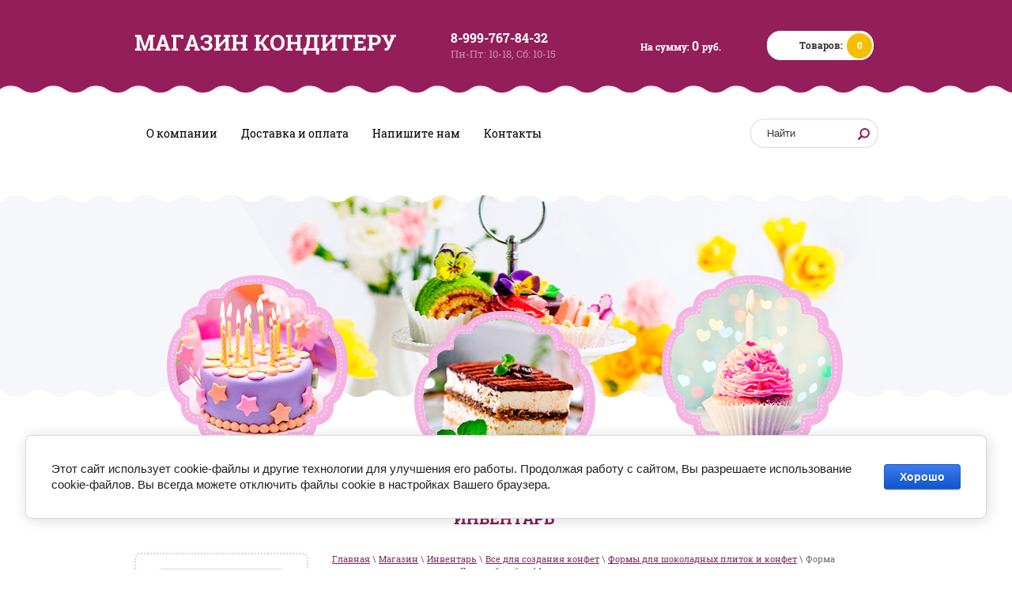

--- FILE ---
content_type: text/html; charset=utf-8
request_url: http://magazinkonditeru.ru/magazin/product/forma-silikonovaya-dlya-shokolada-damskiy-nabor-14-yacheyek
body_size: 16043
content:
<!doctype html>
<!--[if lt IE 7]> <html class="no-js lt-ie9 lt-ie8 lt-ie7" lang="ru"> <![endif]-->
<!--[if IE 7]>    <html class="no-js lt-ie9 lt-ie8" lang="ru"> <![endif]-->
<!--[if IE 8]>    <html class="no-js lt-ie9" lang="ru"> <![endif]-->
<!--[if gt IE 8]><!--> 
<html class="no-js" lang="ru"> <!--<![endif]-->
<head>
<meta name="robots" content="all"/>
<meta http-equiv="Content-Type" content="text/html; charset=UTF-8" />
<meta name="description" content="Форма силиконовая для шоколада Дамский набор, 14 ячеек" />
<meta name="keywords" content="Форма силиконовая для шоколада Дамский набор, 14 ячеек" />
<meta name="SKYPE_TOOLBAR" content="SKYPE_TOOLBAR_PARSER_COMPATIBLE" />
<title>Форма силиконовая для шоколада Дамский набор, 14 ячеек</title>
<link href="/t/v341/images/shop2.css" rel="stylesheet" type="text/css" />
<script src="/g/libs/jquery/1.10.2/jquery.min.js"></script>
<script src="/t/images/modernizr-253min.js"></script>
	<link rel="stylesheet" href="/g/css/styles_articles_tpl.css">

            <!-- 46b9544ffa2e5e73c3c971fe2ede35a5 -->
            <script src='/shared/s3/js/lang/ru.js'></script>
            <script src='/shared/s3/js/common.min.js'></script>
        <link rel='stylesheet' type='text/css' href='/shared/s3/css/calendar.css' /><link rel='stylesheet' type='text/css' href='/shared/highslide-4.1.13/highslide.min.css'/>
<script type='text/javascript' src='/shared/highslide-4.1.13/highslide-full.packed.js'></script>
<script type='text/javascript'>
hs.graphicsDir = '/shared/highslide-4.1.13/graphics/';
hs.outlineType = null;
hs.showCredits = false;
hs.lang={cssDirection:'ltr',loadingText:'Загрузка...',loadingTitle:'Кликните чтобы отменить',focusTitle:'Нажмите чтобы перенести вперёд',fullExpandTitle:'Увеличить',fullExpandText:'Полноэкранный',previousText:'Предыдущий',previousTitle:'Назад (стрелка влево)',nextText:'Далее',nextTitle:'Далее (стрелка вправо)',moveTitle:'Передвинуть',moveText:'Передвинуть',closeText:'Закрыть',closeTitle:'Закрыть (Esc)',resizeTitle:'Восстановить размер',playText:'Слайд-шоу',playTitle:'Слайд-шоу (пробел)',pauseText:'Пауза',pauseTitle:'Приостановить слайд-шоу (пробел)',number:'Изображение %1/%2',restoreTitle:'Нажмите чтобы посмотреть картинку, используйте мышь для перетаскивания. Используйте клавиши вперёд и назад'};</script>
<link rel="icon" href="/favicon.ico" type="image/x-icon">
<link rel="apple-touch-icon" href="/touch-icon-iphone.png">
<link rel="apple-touch-icon" sizes="76x76" href="/touch-icon-ipad.png">
<link rel="apple-touch-icon" sizes="120x120" href="/touch-icon-iphone-retina.png">
<link rel="apple-touch-icon" sizes="152x152" href="/touch-icon-ipad-retina.png">
<meta name="msapplication-TileImage" content="/touch-w8-mediumtile.png"/>
<meta name="msapplication-square70x70logo" content="/touch-w8-smalltile.png" />
<meta name="msapplication-square150x150logo" content="/touch-w8-mediumtile.png" />
<meta name="msapplication-wide310x150logo" content="/touch-w8-widetile.png" />
<meta name="msapplication-square310x310logo" content="/touch-w8-largetile.png" />

<!--s3_require-->
<link rel="stylesheet" href="/g/basestyle/1.0.1/user/user.css" type="text/css"/>
<link rel="stylesheet" href="/g/basestyle/1.0.1/cookie.message/cookie.message.css" type="text/css"/>
<link rel="stylesheet" href="/g/basestyle/1.0.1/user/user.blue.css" type="text/css"/>
<script type="text/javascript" src="/g/basestyle/1.0.1/user/user.js" async></script>
<link rel="stylesheet" href="/g/basestyle/1.0.1/cookie.message/cookie.message.blue.css" type="text/css"/>
<script type="text/javascript" src="/g/basestyle/1.0.1/cookie.message/cookie.message.js" async></script>
<!--/s3_require-->
			
		
		
		
			<link rel="stylesheet" type="text/css" href="/g/shop2v2/default/css/theme.less.css">		
			<script type="text/javascript" src="/g/printme.js"></script>
		<script type="text/javascript" src="/g/shop2v2/default/js/tpl.js"></script>
		<script type="text/javascript" src="/g/shop2v2/default/js/baron.min.js"></script>
		
			<script type="text/javascript" src="/g/shop2v2/default/js/shop2.2.js"></script>
		
	<script type="text/javascript">shop2.init({"productRefs": [],"apiHash": {"getPromoProducts":"edd2474d92ee3b3a9cee1441a293e283","getSearchMatches":"7187bab3fa12844572e75a5262b0ff5b","getFolderCustomFields":"7084c8abc0ec0a9c3892e64e862a7c83","getProductListItem":"c45969204e4ebbe8c676f5342cd8c19a","cartAddItem":"de98a55cbcf2b52d30964d2e92ce34a2","cartRemoveItem":"49111c91a8283986dc714afd33bebc26","cartUpdate":"d983f4c593f38ebbe69196c1e8ab167e","cartRemoveCoupon":"221796e63ed8a336ee6aff4a5d6f01d5","cartAddCoupon":"9004929bc3feb101afa03866ff3acc13","deliveryCalc":"2708e56b1a0d6f56ed810bb31e9102e3","printOrder":"f53a4fafda93e886582c8ee732302dc2","cancelOrder":"d09f4d209f20f7f25e12dee1be31a04b","cancelOrderNotify":"706677aceb41f2f4256de97cf9db786b","repeatOrder":"bc68672e42af8f03c4eb8f75a529cfd7","paymentMethods":"ccdc6b336630dc922df01b7e71c7658e","compare":"8032384aa1c0781c8b3bfa204b69396a"},"hash": null,"verId": 1238068,"mode": "product","step": "","uri": "/magazin","IMAGES_DIR": "/d/","my": {"show_sections":true},"shop2_cart_order_payments": 3,"cf_margin_price_enabled": 0,"maps_yandex_key":"","maps_google_key":""});</script>
<link href="/t/v341/images/styles.scss.css" rel="stylesheet" type="text/css" />
<link rel="stylesheet" href="/t/images/owl/owlcarousel.css">
<link rel="stylesheet" href="/t/v341/images/site.addons.scss.css">
<script src="/t/images/owl/owlcarouselmin.js"></script>
<script src="/t/images/owl/owlcarousel.js"></script>

<script>
	$(function() {
		$('.slider').owlCarousel({
			nav:true,
			mouseDrag:false,
			items:3,
			margin: 20,
			dots:false,
			dotsEach:false,
			navText: ['', ''],
			stagePadding: 0,
			autoplay: true,
			smartSpeed: 3000,
			animateOut: "fadeOut",
			loop: true
		});
	});
	$(document).ready(function(){
		$(window).scroll(function () {
			if ($(this).scrollTop() > 100) {
			$('.link_top').fadeIn();
			} else {
			$('.link_top').fadeOut();
			}
		});
		$('.link_top').click(function (e) {
			$('body,html').animate({
			scrollTop: 0
			}, 800);
		e.preventDefault();
		});
	});
</script>

</head>
<body>
	<div class="link_top"></div>
	<div class="site-wrapper  d q">
		<header class="site-header-wrapper">
			<div class="site-header">
				<div class="header-panel">
					<div class="site-logo"><a href="http://magazinkonditeru.ru">МАГАЗИН КОНДИТЕРУ</a></div>					<div class="header-center">
												<div class="phone"><a href="tel:8-999-767-84-32">8-999-767-84-32</a></div>
												<div class="time">Пн-Пт: 10-18, Сб: 10-15</div>					</div>
					<div class="car"><div id="shop2-cart-preview">
	<div class="shop2-block cart-preview ">
		<div class="block-title">
			<strong>Моя корзина</strong>
			<span>&nbsp;</span>
		</div>
		<div class="block-body">
							<!--<div></div>-->
						<p style="width: 160px; float: left;"><span style="font: 700 12px 'Roboto Slab', Helvetica, sans-serif;">На сумму:</span>
					<strong style="font: 700 16px 'Roboto Slab', Helvetica, sans-serif;">0 
					<span style="font: 700 12px 'Roboto Slab', Helvetica, sans-serif; min-width: 30px;">руб.</span></strong></p>
					
					
					
				<p style="background: #fff;    float: left;    border-radius: 17px;    height: 37px;    width: 135px;    margin-top: -2px;">
					<span style="background: url(/d/1238068/t/images/car.png) no-repeat 14px 8px;    color: #333333;    width: 57px;    height: 37px; font: 700 12px 'Roboto Slab', Helvetica, sans-serif;     padding-left: 41px;    padding-top: 10px;     float: left;">Товаров:</span> <strong style="    font: 700 12px 'Roboto Slab', Helvetica, sans-serif;
    float: left;
    width: 32px;
    height: 25px;
    border-radius: 50%;
    background: #f5bf00;
    text-align: center;
        margin-top: 3px;
    padding-top: 7px;">0</strong></p>
				
				<!--<p><span></strong></p>-->
				<div class="clear-container"></div>
				<p><a href="/magazin/cart" class="order-btn"></a></p>
					</div>
	</div>
</div><!-- Cart Preview --></div>
				<div class="clear"></div>
			</div>
			<div class="menu-panel">
									<nav class="top-menu">
						<ul>
															<li ><a  href="/">О компании</a></li>
															<li ><a  href="/dostavka-i-oplata">Доставка и оплата</a></li>
															<li ><a  href="/napishite-nam">Напишите нам</a></li>
															<li ><a  href="/kontakty">Контакты</a></li>
													</ul>
					</nav>
								<nav class="site-search">
				    <form action="/search" class="search-form active" method="get">
				      <input name="search" type="text"  class="search-text" placeholder="Найти" />
				      <input type="submit" class="search-button" value="" />
				    <re-captcha data-captcha="recaptcha"
     data-name="captcha"
     data-sitekey="6LddAuIZAAAAAAuuCT_s37EF11beyoreUVbJlVZM"
     data-lang="ru"
     data-rsize="invisible"
     data-type="image"
     data-theme="light"></re-captcha></form>
				</nav>
				<div class="clear"></div>
			</div>
			
			<div class="header-block-wrapper">
				<div class="header-block">
																<div class="header-menu">
															<a href="/magazin/folder/ingrediyenty" class="header-menu-item">
									<div class="header-menu-item-img">
										<img src="/thumb/2/gbwLidHvK2AzrHhI6OfIVg/204r204/d/img-1.png" alt="" /></div>
									<div class="header-menu-item-text">Ингредиенты</div>
								</a>
															<a href="http://magazinkonditeru.ru/magazin/folder/instrumenty" class="header-menu-item">
									<div class="header-menu-item-img">
										<img src="/thumb/2/IxwKFzh84y9OrBm4Phn-8w/204r204/d/img-2.png" alt="" /></div>
									<div class="header-menu-item-text">Инвентарь</div>
								</a>
															<a href="/magazin/folder/upakovka" class="header-menu-item">
									<div class="header-menu-item-img">
										<img src="/thumb/2/eWa1UOvAQHwFqg8S9mQVew/204r204/d/img-3.png" alt="" /></div>
									<div class="header-menu-item-text">Упаковка</div>
								</a>
													</div>
									</div>		
				<div class="clear"></div>
			</div>
			</div>
		</header>
				<div class="site-content-wrapper">
			<div class="site-content">
				<div class="content-column"  >
					<nav class="wrap-page-path">
						
<div class="page-path" data-url="/magazin"><a href="/"><span>Главная</span></a> \ <a href="/magazin"><span>Магазин</span></a> \ <a href="/magazin/folder/instrumenty"><span>Инвентарь</span></a> \ <a href="/magazin/folder/vse-dlya-sozdaniya-konfet"><span>Все для создания конфет</span></a> \ <a href="/magazin/folder/formy-dlya-shokoladnykh-plitok-i-konfet"><span>Формы для шоколадных плиток и конфет</span></a> \ <span>Форма силиконовая для шоколада Дамский набор, 14 ячеек</span></div>					</nav>
					<h1>Форма силиконовая для шоколада Дамский набор, 14 ячеек</h1>	
	<div class="shop2-cookies-disabled shop2-warning hide"></div>
	
	
	
		
							
			
							
			
							
			
		
					


	
					
	
	
					<div class="shop2-product-article"><span>Артикул:</span> 1063397</div>
	
	
<form
	method="post"
	action="/magazin?mode=cart&amp;action=add"
	accept-charset="utf-8"
	class="shop2-product">

	<input type="hidden" name="kind_id" value="169097615"/>
	<input type="hidden" name="product_id" value="130110015"/>
	<input type="hidden" name="meta" value='null'/>

	<div class="product-side-l">
				<div class="product-image">
						<a href="/d/forma_silikonovaya_dlya_shokolada_damskij_nabor_14_yacheek_1063397.jpg">
				<img src="/thumb/2/eUUn0M0bRG1J7FfITTX0IA/200r190/d/forma_silikonovaya_dlya_shokolada_damskij_nabor_14_yacheek_1063397.jpg" alt="Форма силиконовая для шоколада Дамский набор, 14 ячеек" title="Форма силиконовая для шоколада Дамский набор, 14 ячеек" />
			</a>
			<div class="verticalMiddle"></div>
											</div>
				<div class="product-thumbnails">
			<ul>
																															<li>
						<a href="/d/forma_silikonovaya_dlya_shokolada_damskij_nabor_14_yacheek_1063397_1.jpg">
							<img src="/thumb/2/UhAC5fX4rUxrrAfSTqOieg/56r56/d/forma_silikonovaya_dlya_shokolada_damskij_nabor_14_yacheek_1063397_1.jpg" alt="Форма силиконовая для шоколада Дамский набор, 14 ячеек" title="Форма силиконовая для шоколада Дамский набор, 14 ячеек" />
						</a>
						<div class="verticalMiddle"></div>
					</li>
							</ul>
		</div>
		
			
	
	<div class="tpl-rating-block">Рейтинг:<div class="tpl-stars"><div class="tpl-rating" style="width: 0%;"></div></div>(0 голосов)</div>

		</div>
	<div class="product-side-r">
							<div class="form-add">
				<div class="product-price">
						
						<div class="price-current">
		<strong>149</strong> руб.			</div>
				</div>

				
				
	<div class="product-amount">
					<div class="amount-title">Количество:</div>
							<div class="shop2-product-amount">
				<button type="button" class="amount-minus">&#8722;</button><input type="text" name="amount" data-kind="169097615" data-max="1" data-min="1" data-multiplicity="" maxlength="4" value="1" /><button type="button" class="amount-plus">&#43;</button>
			</div>
						</div>

				
			<button class="shop2-product-btn type-3 buy" type="submit">
			<span>Купить</span>
		</button>
	

<input type="hidden" value="Форма силиконовая для шоколада Дамский набор, 14 ячеек" name="product_name" />
<input type="hidden" value="http://magazinkonditeru.ru/magazin/product/forma-silikonovaya-dlya-shokolada-damskiy-nabor-14-yacheyek" name="product_link" />				
																	
								
			</div>
			
		

					<div class="product-details">
				

 
	
			<div class="product-compare">
			<label>
				<input type="checkbox" value="169097615"/>
				Добавить к сравнению
			</label>
		</div>
		
	
		
		
	
									<div class="yashare">
						<script type="text/javascript" src="//yandex.st/share/share.js" charset="utf-8"></script>
						
						<style type="text/css">
							div.yashare span.b-share a.b-share__handle img,
							div.yashare span.b-share a.b-share__handle span {
								background-image: url("//yandex.st/share/static/b-share-icon.png");
							}
						</style>
						
						<span class="yashare-header">поделиться</span>
						<div class="yashare-auto-init" data-yashareL10n="ru" data-yashareType="none" data-yashareQuickServices="vkontakte,odnoklassniki,moimir,gplus" data-yashareImage="//magazinkonditeru.ru/d/forma_silikonovaya_dlya_shokolada_damskij_nabor_14_yacheek_1063397.jpg"></div>
					</div>
								<div class="shop2-clear-container"></div>
			</div>
			</div>
	<div class="shop2-clear-container"></div>
<re-captcha data-captcha="recaptcha"
     data-name="captcha"
     data-sitekey="6LddAuIZAAAAAAuuCT_s37EF11beyoreUVbJlVZM"
     data-lang="ru"
     data-rsize="invisible"
     data-type="image"
     data-theme="light"></re-captcha></form><!-- Product -->

	



	<div class="shop2-product-data">
					<ul class="shop2-product-tabs">
				<li class="active-tab"><a href="#shop2-tabs-2">Описание</a></li>
			</ul>

						<div class="shop2-product-desc">
				
				
								<div class="desc-area active-area" id="shop2-tabs-2">
					<p>Размер формы: 21х11х1,5 см</p>

<p>Размер ячеек - 3,5&times;2,9 см, 2,9&times;2,8 см, 3&times;3,7 см.</p>

<p>Как пользоваться силиконовыми формами при работе с шоколадом<br />
<br />
1. Растопите шоколад на водяной бане<br />
<br />
2. Возьмите чистый и сухой молд. Это очень важно.<br />
<br />
С глубокими формами из одной части все просто - залейте углубление шоколадом, установив молд на ровной горизонтальной поверхности.<br />
<br />
С неглубокими молдами из мелких деталей чуть сложней. Не всегда просто попасть в нужную ячейку, не размазав шоколад по силикону. Ничего страшного, уберем излишки на следующем шаге.<br />
<br />
С двойными молдами работать сложнее всего. Но на данном этапе необходимо всего лишь залить обе половинки растопленным шоколадом.</p>

<p>3. Возьмите зубочистку или кисть-щетину и хорошо-хорошо промешайте шоколад. Должны выйти все пузырьки воздуха.<br />
<br />
4. Глубокий молд из цельного куска силикона можно убирать в морозильную камеру до полного затвердевания.<br />
<br />
5. По неглубокому молду из цельного силикона проведите плоской широкой лопаткой или ножом, чтобы снять излишки шоколада. При необходимости &quot;поправьте&quot; шоколад в ячейках зубочисткой еще раз.<br />
<br />
6. Теперь самое сложное, глубокий молд из двух частей. В некоторых случаях соединить сразу фигурки почти не возможно, шоколад польется через соединение. Такие формы мы рекомендуем на 10-15 минут убрать в морозильную камеру по отдельности. Шоколад не должен полностью застыть, всего лишь стать вязким и боле густым.<br />
<br />
Через 15 минут соединяем половинки и возвращаем форму в морозильную камеру до полного затвердевания.<br />
<br />
В каких-то случаях можно соединить части сразу и убрать в холодильник.<br />
<br />
7. Извлекаем фигурку из шоколада точно так же как из мастики.<br />
<br />
Если у фигурки из двойной силиконовой формы есть излишки - счищаем их острым ножом.<br />
<br />
Тонкие фигурки не держите долго в руках, они моментально тают. Используйте для декора перчатки и специальные палочки.<br />
<br />
8. Если у шоколадной фигурки отломилась какая-то деталь, ее можно приклеить растопленным шоколадом.</p>
					<div class="shop2-clear-container"></div>
				</div>
								
								
				
				
				
			</div><!-- Product Desc -->
		
					<div class="shop-product-tags">
				<span>теги:</span>
				<div>
											<a href="/magazin/tag/forma-dlya-ukrasheniya-1">форма для украшения</a>, 											<a href="/magazin/tag/forma-dlya-konfet">форма для конфет</a>, 											<a href="/magazin/tag/forma-dlya-shokolada">форма для шоколада</a>, 											<a href="/magazin/tag/forma-iz-silikona">форма из силикона</a>									</div>
			</div>
				<div class="shop2-clear-container"></div>
	</div>

	

<div class="comments">
	
	
	
			    
		
			<div class="tpl-block-header">Оставьте отзыв</div>

			<div class="tpl-info">
				Заполните обязательные поля <span class="tpl-required">*</span>.
			</div>

			<form action="" method="post" class="tpl-form comments-form">
															<input type="hidden" name="comment_id" value="" />
														 

						<div class="tpl-field">
							<label class="tpl-title" for="d[1]">
								Имя:
																	<span class="tpl-required">*</span>
																							</label>
							
							<div class="tpl-value">
																	<input type="text" size="40" name="author_name" maxlength="" value ="" />
															</div>

							
						</div>
														 

						<div class="tpl-field">
							<label class="tpl-title" for="d[1]">
								E-mail:
																							</label>
							
							<div class="tpl-value">
																	<input type="text" size="40" name="author" maxlength="" value ="" />
															</div>

							
						</div>
														 

						<div class="tpl-field">
							<label class="tpl-title" for="d[1]">
								Комментарий:
																	<span class="tpl-required">*</span>
																							</label>
							
							<div class="tpl-value">
																	<textarea cols="55" rows="10" name="text"></textarea>
															</div>

							
						</div>
														 

						<div class="tpl-field">
							<label class="tpl-title" for="d[1]">
								Оценка:
																							</label>
							
							<div class="tpl-value">
																	
																			<div class="tpl-stars">
											<span>1</span>
											<span>2</span>
											<span>3</span>
											<span>4</span>
											<span>5</span>
											<input name="rating" type="hidden" value="0" />
										</div>
									
															</div>

							
						</div>
									
				<div class="tpl-field">
					<input type="submit" class="tpl-button tpl-button-big" value="Отправить" />
				</div>

			<re-captcha data-captcha="recaptcha"
     data-name="captcha"
     data-sitekey="6LddAuIZAAAAAAuuCT_s37EF11beyoreUVbJlVZM"
     data-lang="ru"
     data-rsize="invisible"
     data-type="image"
     data-theme="light"></re-captcha></form>
		
	</div>


        
            <h4 class="shop2-product-folders-header">Находится в разделах</h4>
        <div class="shop2-product-folders"><a href="/magazin/folder/formy-dlya-shokoladnykh-plitok-i-konfet">Формы для шоколадных плиток и конфет<span></span></a></div>
    
		<p><a href="javascript:shop2.back()" class="shop2-btn shop2-btn-back">Назад</a></p>

	


	
	
	<div class="shop2-panel" id="shop2-panel">
		<div class="shop2-panel-content">
						<a class="shop2-panel-btn disabled">Оформить заказ</a>
			
			<div class="shop2-panel-cart">
				<a class="shop2-panel-link-disabled">Корзина</a>
				<div class="shop2-panel-count">0</div>
					
				<div class="shop2-panel-total">
											пусто
									</div>
			</div>
			
							<div class="shop2-panel-compare">
					<a target="_blank" class="shop2-panel-link-disabled">Сравнение</a>
					<div class="shop2-panel-count">0</div>
				</div>
					</div>
	</div>


	<div class="clear"></div>
				</div>
			</div>
						<aside class="left-column">
									<nav class="side-menu-wrapper">
						<div class="big-search">	
	
<div class="shop2-block search-form ">
	<div class="block-title">
		<strong>Расширенный поиск</strong>
		<span>&nbsp;</span>
	</div>
	<div class="block-body">
		<form action="/magazin/search" enctype="multipart/form-data">
			<input type="hidden" name="sort_by" value=""/>
			
							<div class="row">
					<div class="row-title">Цена (руб.):</div>
					<label><span>от</span>&nbsp;<input name="s[price][min]" type="text" size="5" class="small" value="" /></label>
					&nbsp;
					<label><span>до</span>&nbsp;<input name="s[price][max]" type="text" size="5" class="small" value="" /></label>
				</div>
			
							<div class="row">
					<label class="row-title" for="shop2-name">Название:</label>
					<input type="text" name="s[name]" size="20" id="shop2-name" value="" />
				</div>
			
							<div class="row">
					<label class="row-title" for="shop2-article">Артикул:</label>
					<input type="text" name="s[article]" id="shop2-article" value="" />
				</div>
			
							<div class="row">
					<label class="row-title" for="shop2-text">Текст:</label>
					<input type="text" name="search_text" size="20" id="shop2-text"  value="" />
				</div>
			
			
							<div class="row">
					<div class="row-title">Выберите категорию:</div>
					<select name="s[folder_id]" id="s[folder_id]">
						<option value="">Все</option>
																																		<option value="225254241" >
									 Ингредиенты
								</option>
																												<option value="225441641" >
									&raquo; Мастика, марципан
								</option>
																												<option value="281575841" >
									&raquo; Красители
								</option>
																												<option value="51977815" >
									&raquo;&raquo; Жидкие, гелевые
								</option>
																												<option value="51978015" >
									&raquo;&raquo; Сухие
								</option>
																												<option value="51983215" >
									&raquo;&raquo; Жирорастворимые (для шоколада)
								</option>
																												<option value="152223015" >
									&raquo;&raquo; Блестящие сухие (аналог кандурина)
								</option>
																												<option value="281582641" >
									&raquo; Декоры, посыпки
								</option>
																												<option value="281583641" >
									&raquo; Ароматизаторы, эссенции
								</option>
																												<option value="281584241" >
									&raquo; Шоколад, какао
								</option>
																												<option value="281584641" >
									&raquo; Сливки, сыр творожный
								</option>
																												<option value="281585241" >
									&raquo; Украшения кондитерские
								</option>
																												<option value="281587841" >
									&raquo; Специи, сахарная пудра
								</option>
																												<option value="370715841" >
									&raquo; Айсинги, гели, фломастеры
								</option>
																												<option value="370721241" >
									&raquo; Глазури и гели для покрытия
								</option>
																												<option value="370786441" >
									&raquo; Сиропы и патока
								</option>
																												<option value="371998841" >
									&raquo; Карамель, начинки, топпинги, крем
								</option>
																												<option value="372210841" >
									&raquo; Смеси для выпечки
								</option>
																												<option value="390917041" >
									&raquo; Миндальная мука, лепестки, орехи
								</option>
																												<option value="396519841" >
									&raquo; Загустители, лак, клей, дрожжи
								</option>
																												<option value="397460841" >
									&raquo; Блестки, пыльца
								</option>
																												<option value="13423815" >
									&raquo; Аэрозоли
								</option>
																												<option value="13425415" >
									&raquo; Пюре фруктовое, сублимированные ягоды и фрукты
								</option>
																												<option value="18871615" >
									&raquo; Специальные продукты
								</option>
																												<option value="54248415" >
									&raquo; Готовые полуфабрикаты
								</option>
																												<option value="185113415" >
									&raquo; Имбирное печенье, пряники
								</option>
																												<option value="482244415" >
									&raquo; Печать изображения на пищевом принтере
								</option>
																												<option value="131510702" >
									&raquo; Мука
								</option>
																												<option value="222551441" >
									 Инвентарь
								</option>
																												<option value="371011641" >
									&raquo; Подставки для тортов, капкейков, кейкпопсов
								</option>
																												<option value="372411641" >
									&raquo; Молды и вайнеры силиконовые
								</option>
																												<option value="372446041" >
									&raquo; Инструменты для декора
								</option>
																												<option value="372449041" >
									&raquo; Выемки, штампы и плунжеры
								</option>
																												<option value="374132441" >
									&raquo; Все для создания цветов
								</option>
																												<option value="374144441" >
									&raquo; Коврики для кружев
								</option>
																												<option value="375733241" >
									&raquo; Скалки и коврики
								</option>
																												<option value="375733441" >
									&raquo; Молды и маты текстурные пластиковые
								</option>
																												<option value="375733641" >
									&raquo; Формочки для печенья, кексов и пряников
								</option>
																												<option value="380420641" >
									&raquo; Насадки, шприцы и мешки кондитерские
								</option>
																												<option value="382566241" >
									&raquo; Формы для выпечки
								</option>
																												<option value="29220615" >
									&raquo;&raquo; Формы для муссовых тортов и пирожных
								</option>
																												<option value="382782841" >
									&raquo; Все для создания конфет
								</option>
																												<option value="198110015" >
									&raquo;&raquo; Формы для шоколадных плиток и конфет
								</option>
																												<option value="382804241" >
									&raquo; Свечи и топперы для торта
								</option>
																												<option value="385486241" >
									&raquo; Все для кейкпопсов, мороженого
								</option>
																												<option value="386760841" >
									&raquo; Муляжные формы
								</option>
																												<option value="387533041" >
									&raquo; Кухонная утварь
								</option>
																												<option value="388419441" >
									&raquo; Книги и журналы
								</option>
																												<option value="15710415" >
									&raquo; Трафареты
								</option>
																												<option value="222551641" >
									 Упаковка
								</option>
																												<option value="370934841" >
									&raquo; Коробки для тортов и пирожных
								</option>
																												<option value="370935241" >
									&raquo; Подложки и салфетки
								</option>
																												<option value="372302041" >
									&raquo; Формы бумажные (капсулы) для капкейков, конфет, куличей
								</option>
																												<option value="386173041" >
									&raquo; Бумага для выпечки
								</option>
																												<option value="387368641" >
									&raquo; Тортовницы
								</option>
																												<option value="408530041" >
									&raquo; Пакеты для кейкпопсов, подарков, куличей
								</option>
																												<option value="422352641" >
									&raquo; Новогодняя упаковка
								</option>
																												<option value="18873815" >
									&raquo; Упаковочные материалы (ленты, застежки, пленка)
								</option>
																												<option value="181273215" >
									&raquo; Коробки для конфет
								</option>
																												<option value="131499502" >
									&raquo; Коробки для куличей
								</option>
																												<option value="206833109" >
									&raquo; Коробки для хранения
								</option>
																												<option value="232341709" >
									&raquo; Пластиковая тара
								</option>
																												<option value="406838841" >
									 Новый год
								</option>
																												<option value="18872815" >
									 Пасха
								</option>
																												<option value="40750909" >
									 Детские игрушки
								</option>
																												<option value="43773309" >
									&raquo; Конструкторы
								</option>
																												<option value="59301909" >
									&raquo;&raquo; - Сити
								</option>
																												<option value="59302109" >
									&raquo;&raquo; - Френдс
								</option>
																												<option value="59302309" >
									&raquo;&raquo; - Гарри Поттер
								</option>
																												<option value="59302509" >
									&raquo;&raquo; - Дисней
								</option>
																												<option value="59302709" >
									&raquo;&raquo; - Майнкрафт
								</option>
																												<option value="59302909" >
									&raquo;&raquo; - Ниндзяго
								</option>
																												<option value="59303109" >
									&raquo;&raquo; - Звездные войны
								</option>
																												<option value="59303309" >
									&raquo;&raquo; - Конструкторы прочее
								</option>
																												<option value="59303509" >
									&raquo;&raquo; - Супер Герои
								</option>
																												<option value="59303709" >
									&raquo;&raquo; - Мир Юрского периода
								</option>
																		</select>
				</div>

				<div id="shop2_search_custom_fields"></div>
			
						
							<div class="row">
					<div class="row-title">Производитель:</div>
					<select name="s[vendor_id]">
						<option value="">Все</option>          
													<option value="87827241" >AmeriColor</option>
													<option value="104150841" >CreSco</option>
													<option value="103749641" >Dulcistar</option>
													<option value="103893241" >I.D.A.V.</option>
													<option value="103774641" >IRCA</option>
													<option value="103749441" >Laped</option>
													<option value="109872641" >Tescoma (Чехия)</option>
													<option value="60611441" >Vizyon</option>
													<option value="118177241" >Wilton</option>
													<option value="104820641" >Парфэ</option>
													<option value="78134441" >Топ-Продукт</option>
											</select>
				</div>
			
											    <div class="row">
				        <div class="row-title">Новинка:</div>
				            				            <select name="s[flags][2]">
				            <option value="">Все</option>
				            <option value="1">да</option>
				            <option value="0">нет</option>
				        </select>
				    </div>
		    												    <div class="row">
				        <div class="row-title">Спецпредложение:</div>
				            				            <select name="s[flags][1]">
				            <option value="">Все</option>
				            <option value="1">да</option>
				            <option value="0">нет</option>
				        </select>
				    </div>
		    							
			

							<div class="row">
					<div class="row-title">Результатов на странице:</div>
					<select name="s[products_per_page]">
																										<option value="5">5</option>
																				<option value="20">20</option>
																				<option value="35">35</option>
																				<option value="50">50</option>
																				<option value="65">65</option>
																				<option value="80">80</option>
																				<option value="95">95</option>
											</select>
				</div>
			
			<div class="clear-container"></div>
			<div class="row">
				<button type="submit" class="search-btn">Найти</button>
			</div>
		<re-captcha data-captcha="recaptcha"
     data-name="captcha"
     data-sitekey="6LddAuIZAAAAAAuuCT_s37EF11beyoreUVbJlVZM"
     data-lang="ru"
     data-rsize="invisible"
     data-type="image"
     data-theme="light"></re-captcha></form>
		<div class="clear-container"></div>
	</div>
</div><!-- Search Form --></div>
						<ul class="side-menu"><li><a href="/magazin/folder/ingrediyenty" >Ингредиенты</a><ul class="level-2"><li><a href="/magazin/folder/mastika-martsipan" >Мастика, марципан</a></li><li><a href="/magazin/folder/krasiteli" >Красители</a><ul class="level-3"><li><a href="/magazin/folder/zhidkiye-gelevyye" >Жидкие, гелевые</a></li><li><a href="/magazin/folder/sukhiye" >Сухие</a></li><li><a href="/magazin/folder/zhirorastvorimyye-dlya-shokolada" >Жирорастворимые (для шоколада)</a></li><li><a href="/magazin/folder/blestyashchie-suhie-analog-kandurina" >Блестящие сухие (аналог кандурина)</a></li></ul></li><li><a href="/magazin/folder/dekory-posypki" >Декоры, посыпки</a></li><li><a href="/magazin/folder/aromatizatory-essentsii" >Ароматизаторы, эссенции</a></li><li><a href="/magazin/folder/shokolad-kakao" >Шоколад, какао</a></li><li><a href="/magazin/folder/slivki" >Сливки, сыр творожный</a></li><li><a href="/magazin/folder/ukrasheniya-sakharnyye-i-vafelnyye" >Украшения кондитерские</a></li><li><a href="/magazin/folder/spetsii" >Специи, сахарная пудра</a></li><li><a href="/magazin/folder/aysingi-geli-flomastery" >Айсинги, гели, фломастеры</a></li><li><a href="/magazin/folder/glazuri-i-geli-dlya-pokrytiya" >Глазури и гели для покрытия</a></li><li><a href="/magazin/folder/siropy-i-toppingi" >Сиропы и патока</a></li><li><a href="/magazin/folder/karamel-i-nachinki" >Карамель, начинки, топпинги, крем</a></li><li><a href="/magazin/folder/smesi-dlya-vypechki" >Смеси для выпечки</a></li><li><a href="/magazin/folder/mindalnaya-muka-lepestki" >Миндальная мука, лепестки, орехи</a></li><li><a href="/magazin/folder/agar-pektin" >Загустители, лак, клей, дрожжи</a></li><li><a href="/magazin/folder/blestki-pyltsa" >Блестки, пыльца</a></li><li><a href="/magazin/folder/aerozoli" >Аэрозоли</a></li><li><a href="/magazin/folder/pyure-fruktovoe-sublimirovannye-yagody-i-frukty" >Пюре фруктовое, сублимированные ягоды и фрукты</a></li><li><a href="/magazin/folder/spetsialnyye-produkty" >Специальные продукты</a></li><li><a href="/magazin/folder/gotovyye-polufabrikaty" >Готовые полуфабрикаты</a></li><li><a href="/magazin/folder/imbirnoye-pechenye-pryaniki" >Имбирное печенье, пряники</a></li><li><a href="/magazin/folder/pechat-izobrazheniya-na-pishchevom-printere-1" >Печать изображения на пищевом принтере</a></li><li><a href="/magazin/folder/muka" >Мука</a></li></ul></li><li class="opened"><a href="/magazin/folder/instrumenty" >Инвентарь</a><ul class="level-2"><li><a href="/magazin/folder/podstavki-dlya-tortov-kapkeykov-keykpopsov" >Подставки для тортов, капкейков, кейкпопсов</a></li><li><a href="/magazin/folder/moldy-i-vaynery-silikon" >Молды и вайнеры силиконовые</a></li><li><a href="/magazin/folder/instrumenty-dlya-dekora" >Инструменты для декора</a></li><li><a href="/magazin/folder/vyyemki-i-plunzhery" >Выемки, штампы и плунжеры</a></li><li><a href="/magazin/folder/vse-dlya-sozdaniya-tsvetov" >Все для создания цветов</a></li><li><a href="/magazin/folder/kovriki-dlya-kruzhev" >Коврики для кружев</a></li><li><a href="/magazin/folder/skalki-i-kovriki" >Скалки и коврики</a></li><li><a href="/magazin/folder/moldy-i-maty-teksturnyye-plastikovyye" >Молды и маты текстурные пластиковые</a></li><li><a href="/magazin/folder/formochki-dlya-pechenya-i-pryanikov" >Формочки для печенья, кексов и пряников</a></li><li><a href="/magazin/folder/nasadki-konditerskiye" >Насадки, шприцы и мешки кондитерские</a></li><li><a href="/magazin/folder/formy-dlya-vypechki" >Формы для выпечки</a><ul class="level-3"><li><a href="/magazin/folder/formy-dlya-mussovykh-tortov-i-pirozhnykh" >Формы для муссовых тортов и пирожных</a></li></ul></li><li class="opened"><a href="/magazin/folder/vse-dlya-sozdaniya-konfet" >Все для создания конфет</a><ul class="level-3"><li class="opened active"><a href="/magazin/folder/formy-dlya-shokoladnykh-plitok-i-konfet" >Формы для шоколадных плиток и конфет</a></li></ul></li><li><a href="/magazin/folder/svechi-dlya-torta" >Свечи и топперы для торта</a></li><li><a href="/magazin/folder/vse-dlya-keykpopsov-morozhenogo" >Все для кейкпопсов, мороженого</a></li><li><a href="/magazin/folder/mulyazhnyye-formy" >Муляжные формы</a></li><li><a href="/magazin/folder/kukhonnaya-utvar" >Кухонная утварь</a></li><li><a href="/magazin/folder/knigi-i-zhurnaly" >Книги и журналы</a></li><li><a href="/magazin/folder/trafarety" >Трафареты</a></li></ul></li><li><a href="/magazin/folder/upakovka" >Упаковка</a><ul class="level-2"><li><a href="/magazin/folder/korobki-dlya-tortov-i-pirozhnykh" >Коробки для тортов и пирожных</a></li><li><a href="/magazin/folder/podlozhki" >Подложки и салфетки</a></li><li><a href="/magazin/folder/formy-bumazhnyye-dlya-kapkeykov-konfet" >Формы бумажные (капсулы) для капкейков, конфет, куличей</a></li><li><a href="/magazin/folder/bumaga-dlya-vypechki" >Бумага для выпечки</a></li><li><a href="/magazin/folder/tortovnitsy" >Тортовницы</a></li><li><a href="/magazin/folder/pakety-dlya-keykpopsov-podarkov" >Пакеты для кейкпопсов, подарков, куличей</a></li><li><a href="/magazin/folder/novogodnyaya-upakovka" >Новогодняя упаковка</a></li><li><a href="/magazin/folder/upakovochnyye-materialy-lenty-zastezhki" >Упаковочные материалы (ленты, застежки, пленка)</a></li><li><a href="/magazin/folder/korobki-dlya-konfet" >Коробки для конфет</a></li><li><a href="/magazin/folder/korobki-dlya-kulichej" >Коробки для куличей</a></li><li><a href="/magazin/folder/korobki-dlya-hraneniya" >Коробки для хранения</a></li><li><a href="/magazin/folder/plastikovaya-tara" >Пластиковая тара</a></li></ul></li><li><a href="/magazin/folder/novyy-god" >Новый год</a></li><li><a href="/magazin/folder/paskha" >Пасха</a></li><li><a href="/magazin/folder/detskie-igrushki-konstruktory" >Детские игрушки</a><ul class="level-2"><li><a href="/magazin/folder/konstruktory" >Конструкторы</a><ul class="level-3"><li><a href="/magazin/folder/siti" >- Сити</a></li><li><a href="/magazin/folder/freds" >- Френдс</a></li><li><a href="/magazin/folder/garri-potter" >- Гарри Поттер</a></li><li><a href="/magazin/folder/disnej" >- Дисней</a></li><li><a href="/magazin/folder/majnkraft" >- Майнкрафт</a></li><li><a href="/magazin/folder/nindzyago" >- Ниндзяго</a></li><li><a href="/magazin/folder/zvezdnye-vojny" >- Звездные войны</a></li><li><a href="/magazin/folder/kreator-i-arhitektura" >- Конструкторы прочее</a></li><li><a href="/magazin/folder/super-geroi" >- Супер Герои</a></li><li><a href="/magazin/folder/mir-yurskogo-perioda" >- Мир Юрского периода</a></li></ul></li></ul></li></ul>					</nav>
													<div class="stock">
						<div class="stock-title">Скидки</div>
						<div class="stick-img"><img src="/thumb/2/MWZxOk4f94ZVvjoLEA4vLg/136r136/d/sale.jpg" alt="" /></div>
						<div class="stock-text"><h1><span style="font-size:8pt;"><a href="/magazin/product/glazur-konditerskaya-oranzhevaya-so-vkusom-apelsina-diski-centramerica-200-g"><strong>Глазурь кондитерская оранжевая со вкусом апельсина диски Centramerica, 200 г</strong></a></span></h1>

<p>&nbsp;</p>

<p><span style="font-size:8pt;"><a href="/magazin/product/glazur-konditerskaya-zelenaya-so-vkusom-fistashki-diski-centramerica-200-g"><strong>&nbsp;Глазурь кондитерская зеленая со вкусом фисташки диски Centramerica, 200 г</strong></a></span></p>

<p>&nbsp;</p>

<p><span style="font-size:8pt;"><a href="/magazin/product/glazur-konditerskaya-zheltaya-so-vkusom-limona-diski-centramerica-200-g"><strong>Глазурь кондитерская желтая со вкусом лимона диски Centramerica, 200 г</strong></a></span></p>

<p>&nbsp;</p>

<p>&nbsp;</p></div>
					</div>
											</aside>
						<div class="clear"></div>

		</div>

		<div class="clear-footer"></div>
	</div>
			<footer class="footer-wrapper">
		<div class="footer">
							<nav class="bottom-menu">
					<ul>
													<li ><a  href="/">О компании</a></li>
													<li ><a  href="/dostavka-i-oplata">Доставка и оплата</a></li>
													<li ><a  href="/napishite-nam">Напишите нам</a></li>
													<li ><a  href="/kontakty">Контакты</a></li>
											</ul>
				</nav>
									<div class="footer-contact">
				<div class="f_addres"><div class="f_addres-title">Контакты:</div><p>г. Москва,<br />
ул. Ташкентская, д. 26, к. 2</p></div>											<div class="f_phone"><a href="tel:8-999-767-84-32">8-999-767-84-32</a></div>
										<div class="f_time">Пн-Пт: 10-18, Сб: 10-15</div>			</div>
			<div class="footer-right">
				<div class="copyrights">
																									<p>Copyright &copy; 2016 - 2026 Магазин Кондитеру</p>
				</div>
									<div class="s-network">
													<a href="https://www.instagram.com/magazinkonditeru/" class="s-n"><img src="/thumb/2/nClUVvU16hpFZ_VgpE09Lg/27r27/d/instagramm.jpg" alt="" /></a>
											</div>
							<div class="mega"><span style='font-size:14px;' class='copyright'><a href="http://megagroup.ru" target="_blank" class="copyright" rel="nofollow"><img src="/g/mlogo/svg/sozdanie-saitov-megagrupp-dark.svg" alt="Сайты на любой вкус"></a></span></div>
			</div>
			<div class="counters"><!--LiveInternet counter--><script type="text/javascript"><!--
document.write("<a href='//www.liveinternet.ru/click' "+
"target=_blank><img src='//counter.yadro.ru/hit?t53.3;r"+
escape(document.referrer)+((typeof(screen)=="undefined")?"":
";s"+screen.width+"*"+screen.height+"*"+(screen.colorDepth?
screen.colorDepth:screen.pixelDepth))+";u"+escape(document.URL)+
";"+Math.random()+
"' alt='' title='LiveInternet: показано число просмотров и"+
" посетителей за 24 часа' "+
"border='0' width='88' height='31'><\/a>")
//--></script><!--/LiveInternet-->


<!-- Yandex.Metrika informer -->
<a href="https://metrika.yandex.ru/stat/?id=44305174&from=informer"
target="_blank" rel="nofollow"><img src="https://informer.yandex.ru/informer/44305174/3_1_FFFFFFFF_EFEFEFFF_0_pageviews"
style="width:88px; height:31px; border:0;" alt="Яндекс.Метрика" title="Яндекс.Метрика: данные за сегодня (просмотры, визиты и уникальные посетители)" class="ym-advanced-informer" data-cid="44305174" data-lang="ru" /></a>
<!-- /Yandex.Metrika informer -->

<!-- Yandex.Metrika counter -->
<script type="text/javascript">
(function (d, w, c) {
(w[c] = w[c] || []).push(function() {
try {
w.yaCounter44305174 = new Ya.Metrika({
id:44305174,
clickmap:true,
trackLinks:true,
accurateTrackBounce:true
});
} catch(e) { }
});

var n = d.getElementsByTagName("script")[0],
s = d.createElement("script"),
f = function () { n.parentNode.insertBefore(s, n); };
s.type = "text/javascript";
s.async = true;
s.src = "https://mc.yandex.ru/metrika/watch.js";

if (w.opera == "[object Opera]") {
d.addEventListener("DOMContentLoaded", f, false);
} else { f(); }
})(document, window, "yandex_metrika_callbacks");
</script>
<noscript><div><img src="https://mc.yandex.ru/watch/44305174" style="position:absolute; left:-9999px;" alt="" /></div></noscript>
<!-- /Yandex.Metrika counter -->
<!--__INFO2026-02-02 00:58:31INFO__-->
</div> 
		</div>
	</footer>
<!-- 1155 -->

<!-- Traffic tracking code -->
<script type="text/javascript">
(function(w, p) {
var a, s;
(w[p] = w[p] || []).push({
counter_id: 437055562
});
a = document.createElement('script'); a.type = 'text/javascript'; a.async = true;
a.src = ('https:' == document.location.protocol ? 'https://' : 'http://') + 'autocontext.begun.ru/analytics.js';
s = document.getElementsByTagName('script')[0]; s.parentNode.insertBefore(a, s);
})(window, 'begun_analytics_params');
</script>




<!-- assets.bottom -->
<!-- </noscript></script></style> -->
<script src="/my/s3/js/site.min.js?1769681696" ></script>
<script src="/my/s3/js/site/defender.min.js?1769681696" ></script>
<script >/*<![CDATA[*/
var megacounter_key="a5ef5d4fd4ac54e44a5d2ba817d9052c";
(function(d){
    var s = d.createElement("script");
    s.src = "//counter.megagroup.ru/loader.js?"+new Date().getTime();
    s.async = true;
    d.getElementsByTagName("head")[0].appendChild(s);
})(document);
/*]]>*/</script>


					<!--noindex-->
		<div id="s3-cookie-message" class="s3-cookie-message-wrap">
			<div class="s3-cookie-message">
				<div class="s3-cookie-message__text">
					Этот сайт использует cookie-файлы и другие технологии для улучшения его работы. Продолжая работу с сайтом, Вы разрешаете использование cookie-файлов. Вы всегда можете отключить файлы cookie в настройках Вашего браузера.
				</div>
				<div class="s3-cookie-message__btn">
					<div id="s3-cookie-message__btn" class="g-button">
						Хорошо
					</div>
				</div>
			</div>
		</div>
		<!--/noindex-->
	
<script >/*<![CDATA[*/
$ite.start({"sid":1232491,"vid":1238068,"aid":1469645,"stid":4,"cp":21,"active":true,"domain":"magazinkonditeru.ru","lang":"ru","trusted":false,"debug":false,"captcha":3});
/*]]>*/</script>
<!-- /assets.bottom -->
</body>
</html>

--- FILE ---
content_type: text/css
request_url: http://magazinkonditeru.ru/t/v341/images/styles.scss.css
body_size: 7600
content:
@font-face {
  font-family: 'Roboto Slab';
  src: url('/g/fonts/roboto_slab//roboto_slab-b.eot');
  src: local('O'), url('/g/fonts/roboto_slab//roboto_slab-b.woff') format('woff'), url('/g/fonts/roboto_slab//roboto_slab-b.ttf') format('truetype'), url('/g/fonts/roboto_slab//roboto_slab-b.svg') format('svg');
  font-weight: 700;
  font-style: normal; }

@font-face {
  font-family: 'Roboto Slab';
  src: url('/g/fonts/roboto_slab//roboto_slab-r.eot');
  src: local('O'), url('/g/fonts/roboto_slab//roboto_slab-r.woff') format('woff'), url('/g/fonts/roboto_slab//roboto_slab-r.ttf') format('truetype'), url('/g/fonts/roboto_slab//roboto_slab-r.svg') format('svg');
  font-weight: 400;
  font-style: normal; }

body, html {
  padding: 0;
  margin: 0;
  height: 100%;
  min-width: 980px;
  position: relative; }

body {
  font: 400 14px 'Arial', sans-serif;
  color: #333;
  background: none;
  /*table.table1 tr:hover { background:#e0e0e0; }*/
  /*table.table2 tr:hover { background:#e0e0e0;}*/
  /*=== GALLERY */ }
  body a {
    color: #333; }
    body a:hover {
      text-decoration: none;
      color: #333; }
  body .wrap-page-path {
    margin: 0 0 15px; }
    body .wrap-page-path .page-path {
      color: #666;
      font: normal 11px 'Roboto Slab', Helvetica, sans-serif; }
      body .wrap-page-path .page-path a {
        color: #7e2358; }
  body div, body span, body h1, body h2, body h3, body h4, body h5, body h6, body p, body em, body strong, body sub, body sup, body b, body u, body i, body dl, body dt, body dd, body ol, body ul, body li, body form, body label, body tbody, body tfoot, body thead, body tr, body th, body td, body article, body aside, body canvas, body details, body figcaption, body figure, body footer, body header, body hgroup, body menu, body nav, body section, body summary, body time, body mark, body audio, body video {
    margin: 0;
    padding: 0;
    border: 0;
    outline: 0;
    background: transparent;
    font-size: 100%; }
  body a {
    margin: 0;
    padding: 0;
    font-size: 100%;
    background: transparent;
    outline: none; }
  body article, body aside, body details, body figcaption, body figure, body footer, body header, body hgroup, body menu, body nav, body section {
    display: block; }
  body nav ul {
    list-style: none; }
  body sub, body sup {
    font-size: 75%;
    line-height: 0;
    position: relative;
    vertical-align: baseline; }
  body sup {
    top: -0.5em; }
  body sub {
    bottom: -0.25em; }
  body ins {
    text-decoration: none; }
  body p, body pre, body blockquote, body ul, body ol, body dl {
    margin: 1em 0; }
  body blockquote {
    margin-left: 40px;
    margin-right: 40px; }
  body ol, body ul, body dd {
    margin-left: 40px; }
  body pre, body code, body kbd, body samp {
    font-family: monospace, sans-serif; }
  body h1, body h2, body h3, body h4, body h5, body h6 {
    font-family: 'Roboto Slab', Helvetica, sans-serif;
    margin: 0;
    color: #7d2359;
    font-weight: 400;
    padding-bottom: 15px; }
  body h1 {
    font-size: 28px;
    line-height: normal; }
  body h2 {
    font-size: 21px;
    line-height: normal;
    color: #7e2358;
    font-weight: 400; }
  body h3 {
    font-size: 24px;
    line-height: normal; }
  body h4 {
    font-size: 22px;
    line-height: normal; }
  body h5 {
    font-size: 20px;
    line-height: normal; }
  body h6 {
    font-size: 18px;
    line-height: normal; }
  body hr {
    color: #000;
    border: none;
    /* Убираем границу для браузера Firefox */
    background-color: #000;
    /* Цвет линии для браузера Firefox и Opera */
    height: 1px;
    /* Толщина линии */ }
  body table.table0 {
    border-collapse: collapse; }
  body table.table0 td {
    padding: 5px;
    border: none; }
  body table.table1 {
    border-collapse: collapse; }
  body table.table1 td {
    padding: 5px;
    border: 1px solid #000; }
  body table.table2 {
    border-collapse: collapse; }
  body table.table2 td {
    padding: 5px;
    border: 1px solid #000; }
  body table.table2 th {
    padding: 8px 5px;
    border: 1px solid #000;
    background-color: #000;
    color: #fff;
    text-align: left; }
  body table.table0 td p, body table.table1 td p, body table.table2 td p {
    padding: 0;
    margin: 0;
    text-indent: 0; }
  body table.gallery {
    border-spacing: 10px;
    border-collapse: separate; }
  body table.gallery td {
    background-color: #000;
    text-align: center;
    padding: 15px; }

.clear, .clear-footer {
  clear: both;
  height: 0;
  font-size: 0;
  line-height: 0; }

.clear-footer {
  padding-top: 150px; }

.site-wrapper {
  height: auto !important;
  height: 100%;
  min-height: 100%;
  min-width: 940px;
  margin: 0 0 -100px 0;
  background: #fff;
  overflow: hidden; }
  .site-wrapper .site-header-wrapper {
    position: relative;
    background: url(top-bg.jpg) repeat-x top center; }
    .site-wrapper .site-header-wrapper .site-header {
      margin: 0 auto;
      width: 940px;
      min-height: 400px; }
      .site-wrapper .site-header-wrapper .site-header .header-panel {
        height: 117px; }
        .site-wrapper .site-header-wrapper .site-header .header-panel .site-logo {
          width: 380px;
          margin-top: 40px;
          float: left;
          display: block;
          font: 700 28px/28px 'Roboto Slab', Helvetica, sans-serif; }
          .site-wrapper .site-header-wrapper .site-header .header-panel .site-logo a {
            color: #fff;
            text-decoration: none; }
        .site-wrapper .site-header-wrapper .site-header .header-panel .header-center {
          margin-left: 20px;
          width: 160px;
          float: left;
          margin-top: 40px; }
          .site-wrapper .site-header-wrapper .site-header .header-panel .header-center .phone {
            font: 700 16px/16px 'Roboto Slab', Helvetica, sans-serif; }
            .site-wrapper .site-header-wrapper .site-header .header-panel .header-center .phone a {
              color: #fff;
              text-decoration: none; }
          .site-wrapper .site-header-wrapper .site-header .header-panel .header-center .time {
            padding-top: 5px;
            font-size: 13px;
            font-family: "Roboto Slab";
            color: rgba(255, 254, 254, 0.502);
            line-height: 1.2; }
        .site-wrapper .site-header-wrapper .site-header .header-panel .car {
          float: right;
          width: 300px;
          margin-top: 35px; }
      .site-wrapper .site-header-wrapper .site-header .menu-panel {
        width: 940px;
        margin-top: 34px;
        position: relative;
        height: 96px; }
        .site-wrapper .site-header-wrapper .site-header .menu-panel .top-menu {
          width: 760px;
          float: left; }
          .site-wrapper .site-header-wrapper .site-header .menu-panel .top-menu > ul {
            margin: 0;
            padding: 0;
            list-style: none;
            font-size: 0;
            line-height: 0;
            text-align: left; }
            .site-wrapper .site-header-wrapper .site-header .menu-panel .top-menu > ul > li {
              display: inline-block;
              vertical-align: top; }
              .site-wrapper .site-header-wrapper .site-header .menu-panel .top-menu > ul > li > a {
                display: block;
                font: 400 14px/35px 'Roboto Slab', Helvetica, sans-serif;
                padding: 0 15px;
                text-decoration: none;
                color: #000;
                -webkit-transition: all 0.3s;
                -moz-transition: all 0.3s;
                -o-transition: all 0.3s;
                -ms-transition: all 0.3s;
                transition: all 0.3s; }
                .site-wrapper .site-header-wrapper .site-header .menu-panel .top-menu > ul > li > a:hover {
                  border-radius: 15px;
                  box-shadow: 0px 0px 0px 1px #e5d3de;
                  color: #7e2358;
                  -webkit-transition: all 0.3s;
                  -moz-transition: all 0.3s;
                  -o-transition: all 0.3s;
                  -ms-transition: all 0.3s;
                  transition: all 0.3s; }
        .site-wrapper .site-header-wrapper .site-header .menu-panel .site-search {
          position: absolute;
          right: 0; }
          .site-wrapper .site-header-wrapper .site-header .menu-panel .site-search .search-form {
            height: 35px;
            background-color: #fff; }
            .site-wrapper .site-header-wrapper .site-header .menu-panel .site-search .search-form .search-text {
              position: relative;
              background-color: #60678f;
              border: none;
              right: -10px;
              width: 0px;
              color: #fff;
              height: 35px;
              background: transparent;
              outline: none;
              color: #333;
              -webkit-transition: all 1s;
              -moz-transition: all 1s;
              -o-transition: all 1s;
              -ms-transition: all 1s;
              transition: all 1s;
              /* Firefox 19+ */
              /* Firefox 18- */ }
              .site-wrapper .site-header-wrapper .site-header .menu-panel .site-search .search-form .search-text::-webkit-input-placeholder {
                color: #333; }
              .site-wrapper .site-header-wrapper .site-header .menu-panel .site-search .search-form .search-text::-moz-placeholder {
                color: #333; }
              .site-wrapper .site-header-wrapper .site-header .menu-panel .site-search .search-form .search-text:-moz-placeholder {
                color: #333; }
              .site-wrapper .site-header-wrapper .site-header .menu-panel .site-search .search-form .search-text:-ms-input-placeholder {
                color: #333; }
              .site-wrapper .site-header-wrapper .site-header .menu-panel .site-search .search-form .search-text:focus::-webkit-input-placeholder {
                color: transparent; }
              .site-wrapper .site-header-wrapper .site-header .menu-panel .site-search .search-form .search-text:focus::-moz-placeholder {
                color: transparent; }
              .site-wrapper .site-header-wrapper .site-header .menu-panel .site-search .search-form .search-text:focus:-moz-placeholder {
                color: transparent; }
              .site-wrapper .site-header-wrapper .site-header .menu-panel .site-search .search-form .search-text:focus:-ms-input-placeholder {
                color: transparent; }
            .site-wrapper .site-header-wrapper .site-header .menu-panel .site-search .search-form .search-button {
              display: block;
              float: right;
              padding: 0;
              margin: 0;
              width: 35px;
              height: 35px;
              background: url(search.png) 0 0 no-repeat;
              border: none;
              outline: none;
              cursor: pointer;
              position: relative;
              z-index: 50; }
            .site-wrapper .site-header-wrapper .site-header .menu-panel .site-search .search-form:hover .search-text, .site-wrapper .site-header-wrapper .site-header .menu-panel .site-search .search-form.active .search-text {
              position: relative;
              z-index: 1;
              right: -35px;
              padding: 0 35px 0 20px;
              float: left;
              width: 105px;
              height: 35px;
              border-radius: 28px;
              box-shadow: 0px 0px 0px 1px #e5d3de;
              -webkit-transition: all 1s;
              -moz-transition: all 1s;
              -o-transition: all 1s;
              -ms-transition: all 1s;
              transition: all 1s; }
              .site-wrapper .site-header-wrapper .site-header .menu-panel .site-search .search-form:hover .search-button, .site-wrapper .site-header-wrapper .site-header .menu-panel .site-search .search-form.active .search-button {
                display: block;
                float: right;
                padding: 0;
                margin: 0;
                width: 35px;
                height: 35px;
                background: url(searc.png) 10px 11px no-repeat;
                border: none;
                outline: none;
                cursor: pointer;
                position: relative;
                z-index: 50; }
      .site-wrapper .site-header-wrapper .site-header .header-block-wrapper {
        position: relative;
        z-index: 1; }
        .site-wrapper .site-header-wrapper .site-header .header-block-wrapper:after {
          display: block;
          position: absolute;
          content: '';
          background: url(h-l.png) repeat-x top center;
          z-index: -1;
          height: 555px;
          left: -10000px;
          right: -10000px;
          top: 0;
          margin-left: 17px; }
        .site-wrapper .site-header-wrapper .site-header .header-block-wrapper .header-block {
          background: url(header-bg.png) no-repeat top center;
          min-height: 555px; }
          .site-wrapper .site-header-wrapper .site-header .header-block-wrapper .header-block .site-slogan {
            font-size: 20px;
            font-family: "Roboto Slab";
            color: #7e2358;
            font-weight: bold;
            text-transform: uppercase;
            line-height: 1.2;
            text-align: right;
            width: 300px;
            position: absolute;
            top: 250px;
            right: 0;
            text-shadow: 0px 0px 1px rgba(255, 255, 255, 0.004); }
          .site-wrapper .site-header-wrapper .site-header .header-block-wrapper .header-block .header-menu {
            width: 940px;
            padding-top: 420px; }
            .site-wrapper .site-header-wrapper .site-header .header-block-wrapper .header-block .header-menu .header-menu-item {
              display: inline-block;
              text-decoration: none;
              vertical-align: top;
              width: 205px;
              position: relative;
              margin: 0 52px; }
              .site-wrapper .site-header-wrapper .site-header .header-block-wrapper .header-block .header-menu .header-menu-item:after {
                display: block;
                position: absolute;
                content: '';
                background: url(img-r.png) no-repeat top center;
                z-index: 0;
                height: 229px;
                width: 229px;
                top: -11px;
                left: -11px; }
              .site-wrapper .site-header-wrapper .site-header .header-block-wrapper .header-block .header-menu .header-menu-item .header-menu-item-img img {
                width: 204px;
                height: 204px;
                border-radius: 50%;
                overflow: hidden; }
              .site-wrapper .site-header-wrapper .site-header .header-block-wrapper .header-block .header-menu .header-menu-item .header-menu-item-text {
                font-size: 20px;
                font-family: "Roboto Slab";
                color: #7e2358;
                font-weight: bold;
                text-transform: uppercase;
                line-height: 4.433;
                text-align: center; }
            .site-wrapper .site-header-wrapper .site-header .header-block-wrapper .header-block .header-menu .header-menu-item:nth-child(2) {
              margin-top: 45px; }
            .site-wrapper .site-header-wrapper .site-header .header-block-wrapper .header-block .header-menu .header-menu-item:nth-child(5) {
              margin-top: 45px; }
    .site-wrapper .site-header-wrapper p {
      padding: 0;
      margin: 0; }
    .site-wrapper .site-header-wrapper img {
      border: none; }
    .site-wrapper .site-header-wrapper a {
      color: #000; }
  .site-wrapper p {
    margin: 0; }
  .site-wrapper .header-edit-block {
    width: 940px;
    border-radius: 8px;
    margin: 0 auto;
    height: 317px; }
    .site-wrapper .header-edit-block .header-edit-block-left {
      width: 401px;
      height: 257px;
      padding: 30px;
      float: left; }
      .site-wrapper .header-edit-block .header-edit-block-left .header-edit-block-left-title {
        font-size: 38px;
        font-family: "Roboto Slab";
        color: #7e2358;
        font-weight: bold;
        text-transform: uppercase;
        line-height: 0.632;
        text-align: left; }
    .site-wrapper .header-edit-block .header-edit-block-right {
      float: left;
      width: 419px;
      height: 257px;
      margin-left: -1px;
      padding: 30px;
      background: url(e-r.png) no-repeat top right;
      position: relative; }
      .site-wrapper .header-edit-block .header-edit-block-right .header-edit-block-right-title {
        font-size: 25.795px;
        font-family: "Roboto Slab";
        color: #7e2358;
        font-weight: bold;
        text-transform: uppercase;
        line-height: 1.2;
        padding-bottom: 15px; }
      .site-wrapper .header-edit-block .header-edit-block-right .header-edit-block-right-text {
        font-size: 14px;
        font-family: "Roboto Slab";
        color: #333;
        line-height: 24px;
        text-align: left; }
      .site-wrapper .header-edit-block .header-edit-block-right .header-edit-block-right-title-cena {
        color: #7e2358;
        padding-top: 12px; }
        .site-wrapper .header-edit-block .header-edit-block-right .header-edit-block-right-title-cena .header-edit-block-right-title-cena-cena {
          font: 700 25px/25px 'Roboto Slab', Helvetica, sans-serif;
          display: inline-block; }
        .site-wrapper .header-edit-block .header-edit-block-right .header-edit-block-right-title-cena .header-edit-block-right-title-cena-text {
          display: inline-block;
          font: 400 14px/14px 'Roboto Slab', Helvetica, sans-serif; }
      .site-wrapper .header-edit-block .header-edit-block-right .owl-nav {
        width: 440px;
        position: relative;
        top: 70px;
        left: -27px; }
        .site-wrapper .header-edit-block .header-edit-block-right .owl-nav .owl-next {
          position: absolute;
          background: url(er.png) no-repeat top right;
          width: 21px;
          height: 21px;
          top: -134px;
          right: 0; }
        .site-wrapper .header-edit-block .header-edit-block-right .owl-nav .owl-prev {
          position: absolute;
          background: url(el.png) no-repeat top left;
          width: 21px;
          height: 21px;
          top: -134px;
          left: 0px; }
      .site-wrapper .header-edit-block .header-edit-block-right .slider {
        position: absolute;
        top: 191px;
        width: 380px;
        margin-left: 24px; }
        .site-wrapper .header-edit-block .header-edit-block-right .slider .slider-item {
          display: inline-block;
          font-size: 0;
          width: 102px;
          margin: 0 11px;
          -webkit-transform: translate3d(0, 0, 0);
          -webkit-backface-visibility: hidden; }
          .site-wrapper .header-edit-block .header-edit-block-right .slider .slider-item img {
            width: 102px;
            height: 102px;
            border-radius: 50%;
            overflow: hidden; }
  .site-wrapper .site-content-wrapper {
    position: relative;
    margin: 0 auto;
    width: 940px;
    margin-top: 40px;
    padding-top: 50px;
    z-index: 1; }
    .site-wrapper .site-content-wrapper:after {
      display: block;
      position: absolute;
      content: '';
      background: #f5f7fa;
      height: 100%;
      top: 12px;
      bottom: 0;
      left: -10000px;
      right: -10000px;
      z-index: -1; }
    .site-wrapper .site-content-wrapper:before {
      display: block;
      position: absolute;
      content: '';
      background: url(c-b.png) repeat-x bottom center;
      height: 10px;
      bottom: -21px;
      left: -10000px;
      right: -10000px; }
    .site-wrapper .site-content-wrapper .site-content {
      width: 100%;
      float: left;
      position: relative;
      z-index: 1; }
      .site-wrapper .site-content-wrapper .site-content:after {
        display: block;
        position: absolute;
        content: '';
        background: url(c-t.png) repeat top center;
        height: 11px;
        top: -48px;
        left: -10000px;
        right: -10000px; }
      .site-wrapper .site-content-wrapper .site-content .content-column {
        padding: 0 0 50px 250px; }
    .site-wrapper .site-content-wrapper .left-column {
      float: left;
      width: 220px;
      margin-left: -100%;
      position: relative;
      z-index: 50;
      margin-bottom: 50px; }
      .site-wrapper .site-content-wrapper .left-column .side-menu-wrapper {
        border: 2px dotted #e1c9f9;
        border-radius: 8px;
        padding: 18px 0;
        background: #fff; }
        .site-wrapper .site-content-wrapper .left-column .side-menu-wrapper > .side-menu {
          margin: 0;
          padding: 0;
          list-style: none; }
          .site-wrapper .site-content-wrapper .left-column .side-menu-wrapper > .side-menu > li {
            font: 400 14px/35px 'Roboto Slab', Helvetica, sans-serif;
            margin: 0 18px; }
            .site-wrapper .site-content-wrapper .left-column .side-menu-wrapper > .side-menu > li > a {
              display: block;
              text-decoration: none;
              color: #7e2358;
              padding: 0 12px;
              -webkit-transition: all 0.3s;
              -moz-transition: all 0.3s;
              -o-transition: all 0.3s;
              -ms-transition: all 0.3s;
              transition: all 0.3s; }
              .site-wrapper .site-content-wrapper .left-column .side-menu-wrapper > .side-menu > li > a:hover {
                background: #e4b2e0;
                color: #fff;
                border-radius: 15px;
                -webkit-transition: all 0.3s;
                -moz-transition: all 0.3s;
                -o-transition: all 0.3s;
                -ms-transition: all 0.3s;
                transition: all 0.3s; }
            .site-wrapper .site-content-wrapper .left-column .side-menu-wrapper > .side-menu > li ul {
              margin: 0;
              padding: 5px 0 0 22px;
              list-style: none; }
              .site-wrapper .site-content-wrapper .left-column .side-menu-wrapper > .side-menu > li ul li a {
                display: block;
                text-decoration: none;
                padding-bottom: 5px;
                color: #010101;
                padding-left: 8px;
                font: 400 14px/25px 'Roboto Slab', Helvetica, sans-serif;
                background: url(ul-marcer.png) no-repeat 0px 13px; }
                .site-wrapper .site-content-wrapper .left-column .side-menu-wrapper > .side-menu > li ul li a:hover {
                  color: #e180d9;
                  background: url(ul-marcer.png) no-repeat 0px 13px; }
      .site-wrapper .site-content-wrapper .left-column p {
        margin: 0; }
      .site-wrapper .site-content-wrapper .left-column .stock {
        width: 173px;
        margin-top: 22px;
        background: #fcf8fe;
        border: 1px solid #f3ebf0;
        border-radius: 8px;
        padding: 20px 23px; }
        .site-wrapper .site-content-wrapper .left-column .stock .stock-title {
          font-size: 26px;
          font-family: "Roboto Slab";
          color: #8b408c;
          line-height: 1.077;
          padding-bottom: 22px; }
        .site-wrapper .site-content-wrapper .left-column .stock .stick-img {
          margin-left: 22px;
          position: relative; }
          .site-wrapper .site-content-wrapper .left-column .stock .stick-img img {
            width: 136px;
            height: 136px;
            overflow: hidden; }
          .site-wrapper .site-content-wrapper .left-column .stock .stick-img:after {
            display: block;
            position: absolute;
            content: '';
            background: url(stock-r.png) no-repeat top center;
            width: 152px;
            height: 152px;
            top: -7px;
            left: -7px; }
        .site-wrapper .site-content-wrapper .left-column .stock .stock-text {
          font-size: 14px;
          font-family: "Roboto Slab";
          color: #666;
          line-height: 1.2;
          text-align: left;
          padding-top: 20px; }
      .site-wrapper .site-content-wrapper .left-column .news-block-wrapper {
        padding: 20px 25px;
        border: 1px solid #e5d3de;
        background: #fff;
        border-radius: 7px;
        width: 173px;
        margin-top: 30px; }
        .site-wrapper .site-content-wrapper .left-column .news-block-wrapper .news-block-title {
          font-size: 26px;
          font-family: "Roboto Slab";
          color: #333;
          line-height: 1.077;
          padding-bottom: 25px; }
        .site-wrapper .site-content-wrapper .left-column .news-block-wrapper .news-block .news-block-item .news-date {
          font-size: 12px;
          font-family: "Roboto Slab";
          color: #666;
          line-height: 1.2;
          text-align: left; }
          .site-wrapper .site-content-wrapper .left-column .news-block-wrapper .news-block .news-block-item .news-announce {
            font-size: 13px;
            font-family: "Roboto Slab";
            color: #666;
            line-height: 1.692;
            text-align: left; }
          .site-wrapper .site-content-wrapper .left-column .news-block-wrapper .news-block .news-block-item .news-more {
            margin-top: 16px;
            font-size: 12px;
            font-family: "Roboto Slab";
            text-decoration: underline;
            line-height: 1.2;
            text-align: left; }
            .site-wrapper .site-content-wrapper .left-column .news-block-wrapper .news-block .news-block-item .news-more a {
              color: #7e2358; }

.q .site-header-wrapper .site-header .header-block-wrapper .header-block {
  background: url(in-header.png) no-repeat top center;
  min-height: 445px; }
  .q .site-header-wrapper .site-header .header-block-wrapper .header-block .header-menu {
    padding-top: 112px; }
  .q .site-header-wrapper .site-header .header-block-wrapper:after {
    background: url(header-line.png) repeat-x top center;
    margin-left: -7px;
    height: 255px; }

.spec-wrapper {
  height: 400px;
  margin-top: 40px;
  width: 940px;
  margin: 0 auto;
  padding-top: 50px; }
  .spec-wrapper .spec-block {
    width: 940px;
    margin: 0 auto;
    position: relative; }
    .spec-wrapper .spec-block .spec-block-title {
      text-transform: uppercase;
      color: #7e2358;
      text-align: left;
      font: 700 20px 'Roboto Slab', Helvetica, sans-serif;
      position: absolute;
      top: -31px;
      width: 980px; }
    .spec-wrapper .spec-block .product-new-block {
      width: 940px;
      text-align: center; }

.footer-wrapper {
  min-width: 940px;
  margin: 0;
  position: relative;
  overflow: hidden;
  background: url(footer-bgl.png) no-repeat bottom center; }
  .footer-wrapper p {
    padding: 0;
    margin: 0; }
  .footer-wrapper img {
    border: none; }
  .footer-wrapper a {
    color: #000; }
  .footer-wrapper .footer {
    position: relative;
    width: 940px;
    margin: 0 auto;
    height: 300px;
    z-index: 50; }
    .footer-wrapper .footer .bottom-menu {
      float: left;
      margin-top: 133px;
      width: 250px; }
      .footer-wrapper .footer .bottom-menu > ul {
        margin: 0;
        padding: 0;
        list-style: none;
        font-size: 0;
        line-height: 0;
        text-align: left;
        max-height: 151px;
        overflow: hidden; }
        .footer-wrapper .footer .bottom-menu > ul > li {
          display: block;
          vertical-align: top; }
          .footer-wrapper .footer .bottom-menu > ul > li > a {
            display: inline-block;
            font: 400 14px 'Roboto Slab', Helvetica, sans-serif;
            padding: 0 15px;
            text-decoration: none;
            color: #fff;
            -webkit-transition: all 0.3s;
            -moz-transition: all 0.3s;
            -o-transition: all 0.3s;
            -ms-transition: all 0.3s;
            transition: all 0.3s; }
          .footer-wrapper .footer .bottom-menu > ul > li > a:hover {
            text-decoration: underline;
            -webkit-transition: all 0.3s;
            -moz-transition: all 0.3s;
            -o-transition: all 0.3s;
            -ms-transition: all 0.3s;
            transition: all 0.3s; }
    .footer-wrapper .footer .footer-contact {
      float: left;
      margin-left: 100px;
      width: 180px;
      margin-top: 133px; }
      .footer-wrapper .footer .footer-contact .f_addres {
        font-size: 13px;
        font-family: "Roboto Slab";
        color: rgba(255, 254, 254, 0.502);
        line-height: 1.2; }
        .footer-wrapper .footer .footer-contact .f_addres .f_addres-title {
          font-size: 16px;
          font-family: "Roboto Slab";
          color: #fff;
          font-weight: bold;
          line-height: 1.2; }
      .footer-wrapper .footer .footer-contact .f_phone {
        font-size: 16px;
        font-family: "Roboto Slab";
        font-weight: bold;
        line-height: 1.2;
        margin-top: 20px; }
        .footer-wrapper .footer .footer-contact .f_phone a {
          color: #fff;
          text-decoration: none; }
      .footer-wrapper .footer .footer-contact .f_time {
        padding-top: 5px;
        font-size: 13px;
        font-family: "Roboto Slab";
        color: rgba(255, 254, 254, 0.502);
        line-height: 1.2; }
    .footer-wrapper .footer .footer-right {
      float: right;
      width: 160px;
      margin-top: 133px; }
      .footer-wrapper .footer .footer-right .copyrights {
        font-size: 12px;
        font-family: "Roboto Slab";
        color: #fff;
        line-height: 1.2;
        text-align: right; }
      .footer-wrapper .footer .footer-right .s-network {
        text-align: right;
        font-size: 0;
        margin-top: 20px; }
        .footer-wrapper .footer .footer-right .s-network .s-n {
          display: inline-block;
          width: 27px;
          height: 27px;
          margin: 0 2px; }
      .footer-wrapper .footer .footer-right .mega {
        margin-top: 20px;
        font-size: 12px;
        font-family: "Roboto Slab";
        color: #fff;
        line-height: 1.2;
        text-align: right; }
        .footer-wrapper .footer .footer-right .mega span {
          font-size: 12px !important; }
        .footer-wrapper .footer .footer-right .mega a {
          color: #fff; }
          .footer-wrapper .footer .footer-right .mega a:hover {
            color: #fff; }
    .footer-wrapper .footer .counters {
      position: absolute;
      top: 258px;
      right: 0;
      width: auto;
      text-align: center; }

.d .site-content-wrapper:after {
  display: none; }
  .d .site-content-wrapper .site-content:after {
    display: none; }
  .d .site-content-wrapper:before {
    display: none; }
  .d .site-content-wrapper {
    margin-top: 0;
    padding-top: 0; }

.shop2-panel {
  display: none; }

.shop2-block.cart-preview .block-body {
  display: block;
  padding: 0px 0px 0px;
  position: relative; }

.shop2-block.cart-preview .block-title {
  display: none; }

.shop2-block.cart-preview {
  background-color: initial; }

.shop2-block {
  margin: 0px 0;
  width: 300px; }

.shop2-block.cart-preview .order-btn {
  cursor: pointer;
  position: absolute;
  width: 135px;
  height: 37px;
  right: 5px;
  top: -2px;
  border-radius: 17px !important;
  background: none;
  -moz-box-shadow: none;
  padding: 0;
  box-shadow: none; }

.shop2-block.cart-preview .order-btn:hover {
  background: none; }

.shop2-block.search-form .block-title {
  color: #787878;
  border-radius: 15px;
  background: #fff;
  border: 1px solid #e5d3de;
  height: 20px !important; }

.shop2-block.search-form {
  background-color: #fff;
  border-radius: 15px;
  width: 180px;
  margin: 0 18px; }

.shop2-block .block-title strong {
  padding: 9px 10px 8px 10px;
  color: #787878;
  font: 700 13px 'Roboto Slab', Helvetica, sans-serif; }

.shop2-block .block-title span {
  position: absolute;
  top: 16px;
  right: 11px;
  line-height: 0;
  font-size: 0;
  width: 12px;
  height: 7px;
  background-position: 0 0 !important;
  background: url(/d/1238068/t/images/search-on.png) no-repeat; }

.shop2-block.search-form.opened .block-title span {
  position: absolute;
  top: 16px;
  right: 11px;
  line-height: 0;
  font-size: 0;
  width: 12px;
  height: 7px;
  background-position: 0 0 !important;
  background: url(/d/1238068/t/images/search-off.png) no-repeat; }

.shop2-block.search-form .block-body {
  font-size: 13px;
  margin-top: 2px;
  padding: 6px 4px 10px;
  background-color: #fff;
  border: 2px solid #e5d3de;
  color: #333;
  border-radius: 17px; }

.shop2-block.search-form .block-body div.row input[type="text"].small {
  width: 55px; }

.tpl-stars {
  display: none; }

.product-compare {
  display: none; }

table.shop2-product-options {
  display: none; }

.product-item-thumb {
  margin: 10px 12px 10px 0; }

.product-item-thumb .product-price {
  width: 145px; }

.product-item-thumb .product-name {
  margin-top: 8px;
  font: 700 13px/17px 'Roboto Slab', Helvetica, sans-serif; }
  .product-item-thumb .product-name a {
    text-decoration: none;
    color: #7e2358; }

.product-item-thumb .product-article {
  color: #999;
  font: 400 10px 'Roboto Slab', Helvetica, sans-serif; }

.product-item-thumb .product-amount {
  color: #999;
  font: 400 10px 'Roboto Slab', Helvetica, sans-serif; }

.product-item-thumb .product-amount .amount-title {
  width: 101px; }

.shop2-product-btn span {
  background: url(/d/1238068/t/images/car.png) no-repeat 11px 5px !important; }

.shop2-product-btn {
  background: none;
  -webkit-box-shadow: none;
  box-shadow: none; }

.shop2-product-btn:hover {
  background: none; }

.product-item-thumb .product-label div.product-new {
  background-color: #f5bf00;
  border-radius: 5px; }

.shop2-sorting-panel {
  background-color: #e4b2e0;
  border-radius: 6px; }

.shop2-filter a.param-val.active-val {
  background-color: #7e2358;
  border-radius: 5px;
  color: #fff; }

.shop2-filter a.param-val.active-val span {
  background: url(/d/1238068/t/images/icons-filter-sort.png); }

.shop2-sorting-panel .sorting .sort-param span {
  background: url(/d/1238068/t/images/icons-filter-sort.png) -1000px -1000px no-repeat; }

.shop2-sorting-panel .sorting .sort-reset span {
  background: url(/d/1238068/t/images/icons-filter-sort.png) -74px 0 no-repeat; }

.shop2-sorting-panel .sorting {
  color: #fff; }

.shop2-sorting-panel .sorting .sort-param {
  color: #fff; }

.shop2-sorting-panel .sorting .sort-reset {
  color: #fff; }

.shop2-sorting-panel .view-shop a span {
  background: url(/d/1238068/t/images/icons-view.png) no-repeat; }

.shop2-sorting-panel .view-shop a.active-view {
  background: #fff; }

.shop2-btn:hover {
  background: #fff;
  -moz-box-shadow: none;
  box-shadow: none; }

.shop2-btn {
  background: #fff;
  -moz-box-shadow: none;
  box-shadow: none; }

.shop2-filter .result {
  background-color: #e4b2e0; }

.shop2-filter .result .result-arrow {
  border-color: transparent transparent transparent #e4b2e0; }

.shop2-filter .shop2-btn {
  background: #7e2358;
  color: #fff; }

.shop2-sorting-panel .view-shop strong {
  color: #fff; }

.shop2-pricelist .th {
  background: #e4b2e0; }

.shop2-pricelist .product-name {
  margin-top: 8px;
  font: 700 13px/17px 'Roboto Slab', Helvetica, sans-serif; }
  .shop2-pricelist .product-name a {
    text-decoration: none;
    color: #7e2358; }

.shop2-pricelist .product-article {
  color: #999;
  font: 400 10px 'Roboto Slab', Helvetica, sans-serif; }

.shop2-pricelist .product-amount {
  color: #999;
  font: 400 10px 'Roboto Slab', Helvetica, sans-serif; }

.product-item-simple .product-name {
  margin-top: 8px;
  font: 700 13px/17px 'Roboto Slab', Helvetica, sans-serif; }
  .product-item-simple .product-name a {
    text-decoration: none;
    color: #7e2358; }

.product-item-simple .product-article {
  color: #999;
  font: 400 10px 'Roboto Slab', Helvetica, sans-serif; }

.product-item-simple .product-amount {
  color: #999;
  font: 400 10px 'Roboto Slab', Helvetica, sans-serif; }

.shop2-product .form-add .product-price {
  min-width: 174px; }

.shop2-product .form-add .product-amount {
  margin: 5px 10px 5px 0; }

.shop2-product .form-add .shop2-product-btn {
  margin: 5px 0;
  background: #88265f;
  border-radius: 18px;
  color: #fff; }

.shop2-product-btn.type-3.buy span {
  color: #333; }

.shop2-product .product-thumbnails li {
  border-radius: 6px;
  border: none; }

.shop2-product .tpl-rating-block {
  display: none; }

.shop2-product-btn {
  outline: none; }

.shop2-product .product-side-r .form-add .shop2-product-btn span {
  color: #fff; }

.shop2-product .product-new {
  background-color: #f5bf00;
  border-radius: 5px; }

.product-item-simple .product-label div.product-new {
  background-color: #f5bf00;
  border-radius: 5px; }

.shop2-pricelist .product-label div.product-new {
  background-color: #f5bf00;
  border-radius: 5px; }

.shop2-product-btn.type-1 span {
  height: 29px; }

.shop2-product-tabs li {
  background: #7e2358; }

.shop2-product-tabs li a {
  color: #fff; }

.shop2-product-tabs li.active-tab {
  background: #fff; }

.shop2-product-tabs li.active-tab a {
  color: #333; }

table.shop2-product-params tr.even {
  background-color: #fcf8fe; }

table.shop2-cart-table th {
  background-color: #e4b2e0; }

table.shop2-cart-table th:nth-child(1) {
  border-radius: 14px 0 0 14px; }

table.shop2-cart-table th:nth-child(5) {
  border-radius: 0 14px 14px 0; }

#shop2-cart a.shop2-btn {
  background: #84255c;
  color: #fff; }

table.shop2-cart-table td.cart-product .cart-product-name {
  margin-top: 8px;
  font: 700 13px/17px 'Roboto Slab', Helvetica, sans-serif; }
  table.shop2-cart-table td.cart-product .cart-product-name a {
    text-decoration: none;
    color: #7e2358; }

.shop2-cart-registration table.table-registration td.cell-l {
  background-color: #fdfafe; }

.shop2-cart-registration table.table-registration td.cell-r {
  background-color: #fdfafe; }

.shop2-cart-registration form.form-registration button {
  background: #84255c;
  color: #fff; }

.shop2-cart-registration table.table-registration td.cell-r a.shop2-btn {
  background: #84255c;
  color: #fff; }

.shop2-cart-registration table.table-registration td.cell-r a {
  color: #7e2358; }

.form-registration div label:nth-child(1) {
  color: #7e2358; }

.form-registration div label:nth-child(2) {
  color: #41203d; }

.shop2-coupon .coupon-body {
  background-color: #e4b2e0 !important; }

.shop2-coupon .coupon-arrow {
  border-color: transparent transparent transparent #e4b2e0; }

.shop2-coupon .coupon-btn {
  background: #84255c;
  color: #fff; }

.product-item-thumb .product-price .price-current {
  font: 700 18px 'Roboto Slab', Helvetica, sans-serif; }

.product-item-thumb .product-label div.product-spec {
  background-color: #931e59;
  border-radius: 5px; }

.shop2-product .product-spec {
  background-color: #931e59;
  border-radius: 5px; }

.product-item-thumb .product-label div.product-spec {
  background-color: #931e59;
  border-radius: 5px; }

.shop2-pricelist .product-label div.product-spec {
  background-color: #931e59;
  border-radius: 5px; }

.product-item-simple .product-label div.product-spec {
  background-color: #931e59;
  border-radius: 5px; }

.shop2-product-tags {
  background-color: #fdf8fe; }

.shop2-product-tags a {
  color: #7d2359; }

.link_top {
  position: fixed;
  right: 100px;
  bottom: 100px;
  cursor: pointer;
  z-index: 100;
  background: rgba(0, 0, 0, 0.5);
  width: 50px;
  height: 40px;
  padding: 10px;
  border-radius: 6px;
  display: none; }
  .link_top:before {
    display: inline-block;
    vertical-align: top;
    width: 100%;
    height: 100%;
    content: '';
    background: url(up.svg) 50% 50% no-repeat;
    -webkit-background-size: 90%;
    background-size: 90%; }

.footer-wrapper .footer .footer-contact .f_phone, .site-wrapper .site-header-wrapper .site-header .header-panel .header-center .phone {
  display: flex;
  flex-direction: column; }


--- FILE ---
content_type: text/css
request_url: http://magazinkonditeru.ru/t/v341/images/site.addons.scss.css
body_size: 195
content:
@charset "utf-8";
.footer-wrapper .footer .footer-contact .f_phone, .site-wrapper .site-header-wrapper .site-header .header-panel .header-center .phone {
  display: block; }
  .footer-wrapper .footer .footer-contact .f_phone a, .site-wrapper .site-header-wrapper .site-header .header-panel .header-center .phone a {
    display: block; }
/* begin 1217 */
.spec-wrapper {
  height: auto; }
/* end 1217 */


--- FILE ---
content_type: text/javascript
request_url: http://counter.megagroup.ru/a5ef5d4fd4ac54e44a5d2ba817d9052c.js?r=&s=1280*720*24&u=http%3A%2F%2Fmagazinkonditeru.ru%2Fmagazin%2Fproduct%2Fforma-silikonovaya-dlya-shokolada-damskiy-nabor-14-yacheyek&t=%D0%A4%D0%BE%D1%80%D0%BC%D0%B0%20%D1%81%D0%B8%D0%BB%D0%B8%D0%BA%D0%BE%D0%BD%D0%BE%D0%B2%D0%B0%D1%8F%20%D0%B4%D0%BB%D1%8F%20%D1%88%D0%BE%D0%BA%D0%BE%D0%BB%D0%B0%D0%B4%D0%B0%20%D0%94%D0%B0%D0%BC%D1%81%D0%BA%D0%B8%D0%B9%20%D0%BD%D0%B0%D0%B1%D0%BE%D1%80%2C%2014%20%D1%8F%D1%87%D0%B5%D0%B5%D0%BA&fv=0,0&en=1&rld=0&fr=0&callback=_sntnl1770003637392&1770003637392
body_size: 198
content:
//:1
_sntnl1770003637392({date:"Mon, 02 Feb 2026 03:40:37 GMT", res:"1"})